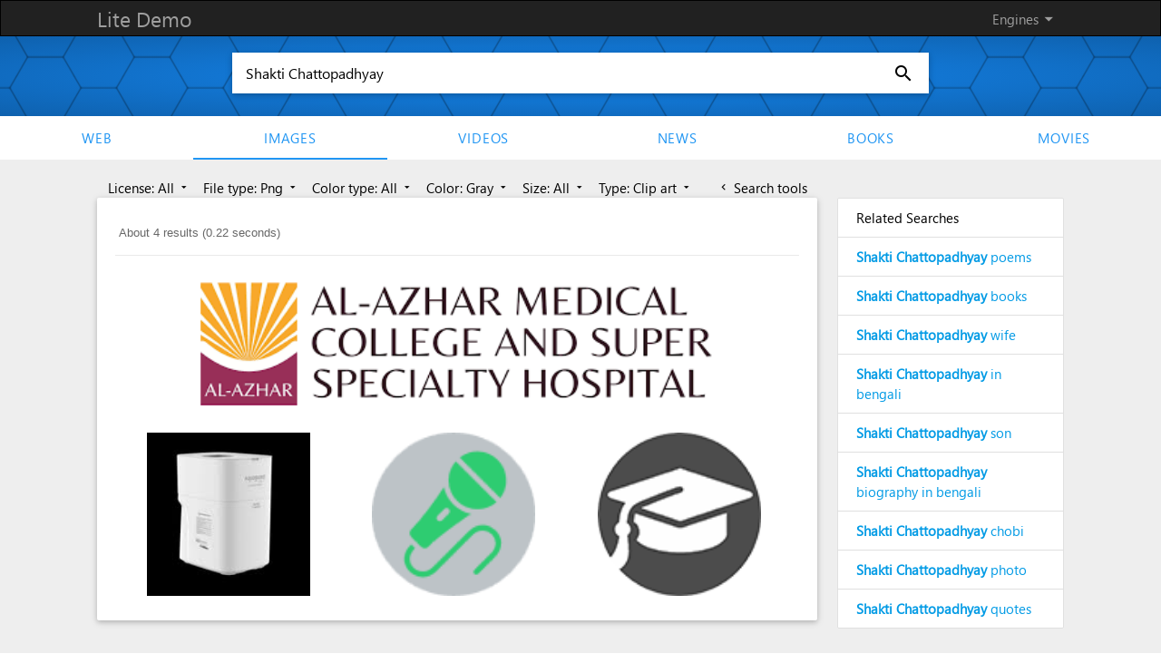

--- FILE ---
content_type: text/html; charset=UTF-8
request_url: https://demo.azizisearch.com/lite/suggetions?q=Shakti+Chattopadhyay
body_size: 400
content:
{"1":"<b>Shakti Chattopadhyay<\/b> poems","2":"<b>Shakti Chattopadhyay<\/b> books","3":"<b>Shakti Chattopadhyay<\/b> wife","4":"<b>Shakti Chattopadhyay<\/b> in bengali","5":"<b>Shakti Chattopadhyay<\/b> son","6":"<b>Shakti Chattopadhyay<\/b> biography in bengali","7":"<b>Shakti Chattopadhyay<\/b> chobi","8":"<b>Shakti Chattopadhyay<\/b> photo","9":"<b>Shakti Chattopadhyay<\/b> quotes"}

--- FILE ---
content_type: application/javascript; charset=utf-8
request_url: https://cse.google.com/cse/element/v1?rsz=20&num=20&hl=en&source=gcsc&cselibv=f71e4ed980f4c082&searchtype=image&cx=006010194534762694787%3Ahlwrnevfyuo&q=Shakti+Chattopadhyay&safe=active&cse_tok=AEXjvhLfne1ZjeAqU02K3RSxY4Lr%3A1768983326041&as_filetype=png&imgcolor=gray&imgtype=clipart&exp=cc%2Capo&callback=google.search.cse.api8671&rurl=https%3A%2F%2Fdemo.azizisearch.com%2Flite%2Fimages%2Fsearch%3Fq%3DShakti%2520Chattopadhyay%26t%3D0%26c%3D9%26mf%3D2
body_size: 1083
content:
/*O_o*/
google.search.cse.api8671({
  "cursor": {
    "currentPageIndex": 0,
    "estimatedResultCount": "4",
    "moreResultsUrl": "http://www.google.com/cse?oe=utf8&ie=utf8&source=uds&searchtype=image&q=Shakti+Chattopadhyay&safe=active&as_filetype=png&imgtype=clipart&imgcolor=gray&cx=006010194534762694787:hlwrnevfyuo&start=0",
    "resultCount": "4",
    "searchResultTime": "0.22",
    "pages": [
      {
        "label": 1,
        "start": "0"
      }
    ],
    "isExactTotalResults": true
  },
  "context": {
    "title": "Azizi search - Images",
    "total_results": "0"
  },
  "results": [
    {
      "content": "Shikkha",
      "contentNoFormatting": "Shikkha",
      "title": "Shikkha",
      "titleNoFormatting": "Shikkha",
      "unescapedUrl": "https://www.shikkha.in/webservice/upload/college/college_687b7620323801.69376856.png",
      "url": "https://www.shikkha.in/webservice/upload/college/college_687b7620323801.69376856.png",
      "visibleUrl": "www.shikkha.in",
      "originalContextUrl": "https://www.shikkha.in/college-compare",
      "height": "500",
      "width": "1600",
      "tbUrl": "https://encrypted-tbn0.gstatic.com/images?q=tbn:ANd9GcQnCGzrX9LOsUW3Xm2nkJNSNELgjTZPOiq03wzAi_MZIN219pQhehWsMw&s",
      "tbMedUrl": "https://encrypted-tbn0.gstatic.com/images?q=tbn:ANd9GcS4RxeEzmNxDQcLk8ksNZUc1hh6RX8FjtV0ZORvKPrDqEUKsh7Sw2t3hw&s",
      "tbLargeUrl": "https://encrypted-tbn0.gstatic.com/images?q=tbn:ANd9GcSMA0jfx_tr_zo6MwtRJTPYw8_R16KeGQ8oetAREyqIfFC6sFk&s",
      "tbHeight": "47",
      "tbMedHeight": "90",
      "tbLargeHeight": "125",
      "tbWidth": "150",
      "tbMedWidth": "289",
      "tbLargeWidth": "402",
      "imageId": "ANd9GcQnCGzrX9LOsUW3Xm2nkJNSNELgjTZPOiq03wzAi_MZIN219pQhehWsMw",
      "breadcrumbUrl": {
        "crumbs": [
          "webservice",
          "upload",
          "college",
          "college_687b7620323801.69376856.png"
        ]
      },
      "fileFormat": "image/png"
    },
    {
      "content": "Find RO &amp; Water Purifier Stores Near Me | Eureka Forbes",
      "contentNoFormatting": "Find RO & Water Purifier Stores Near Me | Eureka Forbes",
      "title": "Find RO &amp; Water Purifier Stores Near Me | Eureka Forbes",
      "titleNoFormatting": "Find RO & Water Purifier Stores Near Me | Eureka Forbes",
      "unescapedUrl": "https://www.eurekaforbes.com/cms/assets/prod/thumbnail_WATER_SOFTENER_2f5e4e6ca4.png",
      "url": "https://www.eurekaforbes.com/cms/assets/prod/thumbnail_WATER_SOFTENER_2f5e4e6ca4.png",
      "visibleUrl": "www.eurekaforbes.com",
      "originalContextUrl": "https://www.eurekaforbes.com/store-locator/authorized-center",
      "height": "156",
      "width": "156",
      "tbUrl": "https://encrypted-tbn0.gstatic.com/images?q=tbn:ANd9GcTUkPJsE1ehmXyIWX_wX9t-305ilbdsmRw1ROiWWr68HuAnJnY5YiMz8A&s",
      "tbMedUrl": "https://encrypted-tbn0.gstatic.com/images?q=tbn:ANd9GcT20zub2GA8u-OaVOlRXoL3bONx6ILtP5p3GtlvXMVDLg_tMcI_bI8P9w&s",
      "tbLargeUrl": "https://encrypted-tbn0.gstatic.com/images?q=tbn:ANd9GcRLROQvKNbOQ2AB1jVk1xteivDs904CeW9rKjKP3az4u8_2OKE7&s",
      "tbHeight": "97",
      "tbMedHeight": "124",
      "tbLargeHeight": "156",
      "tbWidth": "97",
      "tbMedWidth": "124",
      "tbLargeWidth": "156",
      "imageId": "ANd9GcTUkPJsE1ehmXyIWX_wX9t-305ilbdsmRw1ROiWWr68HuAnJnY5YiMz8A",
      "breadcrumbUrl": {
        "crumbs": [
          "cms",
          "assets",
          "prod",
          "thumbnail_WATER_SOFTENER_2f5e4e6ca4.png"
        ]
      },
      "fileFormat": "image/png"
    },
    {
      "content": "St. Xaviers Collegiate School, Kolkata - Sansriti",
      "contentNoFormatting": "St. Xaviers Collegiate School, Kolkata - Sansriti",
      "title": "St. Xaviers Collegiate School, Kolkata - Sansriti",
      "titleNoFormatting": "St. Xaviers Collegiate School, Kolkata - Sansriti",
      "unescapedUrl": "https://www.sxcsccu.edu.in/Images/Debate-club-icon.png",
      "url": "https://www.sxcsccu.edu.in/Images/Debate-club-icon.png",
      "visibleUrl": "www.sxcsccu.edu.in",
      "originalContextUrl": "https://www.sxcsccu.edu.in/ActionGroup/Sansriti",
      "height": "100",
      "width": "100",
      "tbUrl": "https://encrypted-tbn0.gstatic.com/images?q=tbn:ANd9GcQhquiHmtpFe1C7wHFkYvEQLKWYcZlW93vg0J2xjEpgCmti6ALhv6O7&s",
      "tbMedUrl": "https://encrypted-tbn0.gstatic.com/images?q=tbn:ANd9GcS_4UTeMK7XBdGmy2sXWOPHIz9QJ7-9HkJHIj9bUyGTeVmZMXy56sgc&s",
      "tbLargeUrl": "https://encrypted-tbn0.gstatic.com/images?q=tbn:ANd9GcSk0o6_TIv75m6Hz7rXbe7OujjfIuF71HLSYcLe4GQNg7QsgbQ&s",
      "tbHeight": "82",
      "tbMedHeight": "80",
      "tbLargeHeight": "100",
      "tbWidth": "82",
      "tbMedWidth": "80",
      "tbLargeWidth": "100",
      "imageId": "ANd9GcQhquiHmtpFe1C7wHFkYvEQLKWYcZlW93vg0J2xjEpgCmti6ALhv6O7",
      "breadcrumbUrl": {
        "crumbs": [
          "Images",
          "Debate-club-icon.png"
        ]
      },
      "fileFormat": "image/png"
    },
    {
      "content": "Dr. Debesh Thakur | Author | Writer | Director | Poet | Novelist ...",
      "contentNoFormatting": "Dr. Debesh Thakur | Author | Writer | Director | Poet | Novelist ...",
      "title": "Dr. Debesh Thakur | Author | Writer | Director | Poet | Novelist ...",
      "titleNoFormatting": "Dr. Debesh Thakur | Author | Writer | Director | Poet | Novelist ...",
      "unescapedUrl": "http://www.debeshthakur.com/img/education.png",
      "url": "http://www.debeshthakur.com/img/education.png",
      "visibleUrl": "www.debeshthakur.com",
      "originalContextUrl": "http://www.debeshthakur.com/",
      "height": "100",
      "width": "100",
      "tbUrl": "https://encrypted-tbn0.gstatic.com/images?q=tbn:ANd9GcRNCSphvzVGalkHaC1uRSqHsc2vsppAlLkDRK01tm-nuOG1KIVOj-w5&s",
      "tbMedUrl": "https://encrypted-tbn0.gstatic.com/images?q=tbn:ANd9GcRdUiGCW5cosPFJqqUszmMKSOL63SjOCx-iUmO2FmsMWHBxmljywasI&s",
      "tbLargeUrl": "https://encrypted-tbn0.gstatic.com/images?q=tbn:ANd9GcQLGQ32xGUkvPcfvt01H_7LYLCDUtO0u05vAN7FFWXH8YYTWjc&s",
      "tbHeight": "82",
      "tbMedHeight": "80",
      "tbLargeHeight": "100",
      "tbWidth": "82",
      "tbMedWidth": "80",
      "tbLargeWidth": "100",
      "imageId": "ANd9GcRNCSphvzVGalkHaC1uRSqHsc2vsppAlLkDRK01tm-nuOG1KIVOj-w5",
      "breadcrumbUrl": {
        "crumbs": [
          "img",
          "education.png"
        ]
      },
      "fileFormat": "image/png"
    }
  ]
});